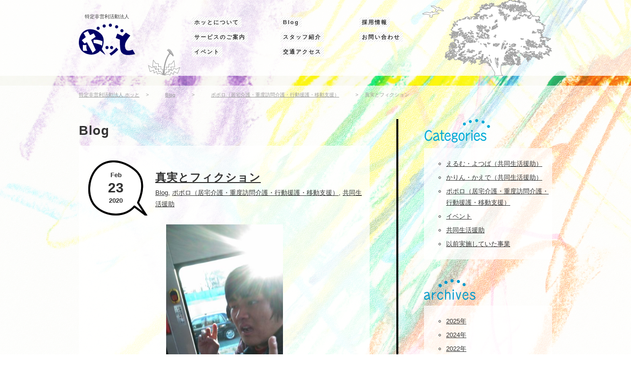

--- FILE ---
content_type: text/html; charset=UTF-8
request_url: https://hot-shien.com/blog/40750/
body_size: 43474
content:
<!DOCTYPE html>
<!--[if IE 6]>
<html id="ie6" dir="ltr" lang="ja">
<![endif]-->
<!--[if IE 7]>
<html id="ie7" dir="ltr" lang="ja">
<![endif]-->
<!--[if IE 8]>
<html id="ie8" dir="ltr" lang="ja">
<![endif]-->
<!--[if !(IE 6) | !(IE 7) | !(IE 8)  ]><!-->
<html dir="ltr" lang="ja">
<!--<![endif]-->
<head>
<meta charset="UTF-8" />
<title>特定非営利活動法人 ホッと 真実とフィクション | 特定非営利活動法人 ホッと</title>
<link rel="stylesheet" type="text/css" media="all" href="https://hot-shien.com/wp/wp-content/themes/hot/style.css" />
<!--[if lt IE 9]>
<script src="https://hot-shien.com/wp/wp-content/themes/hot/js/html5.js" type="text/javascript"></script>
<![endif]-->

		<!-- All in One SEO 4.9.3 - aioseo.com -->
	<meta name="robots" content="max-image-preview:large" />
	<meta name="author" content="writer"/>
	<link rel="canonical" href="https://hot-shien.com/blog/40750/" />
	<meta name="generator" content="All in One SEO (AIOSEO) 4.9.3" />
		<script type="application/ld+json" class="aioseo-schema">
			{"@context":"https:\/\/schema.org","@graph":[{"@type":"Article","@id":"https:\/\/hot-shien.com\/blog\/40750\/#article","name":"\u771f\u5b9f\u3068\u30d5\u30a3\u30af\u30b7\u30e7\u30f3 | \u7279\u5b9a\u975e\u55b6\u5229\u6d3b\u52d5\u6cd5\u4eba \u30db\u30c3\u3068","headline":"\u771f\u5b9f\u3068\u30d5\u30a3\u30af\u30b7\u30e7\u30f3","author":{"@id":"https:\/\/hot-shien.com\/author\/writer\/#author"},"publisher":{"@id":"https:\/\/hot-shien.com\/#organization"},"image":{"@type":"ImageObject","url":"https:\/\/hot-shien.com\/wp\/wp-content\/uploads\/2020\/02\/1582259929456.jpg","width":960,"height":1706},"datePublished":"2020-02-23T10:51:35+09:00","dateModified":"2020-02-23T10:51:35+09:00","inLanguage":"ja","mainEntityOfPage":{"@id":"https:\/\/hot-shien.com\/blog\/40750\/#webpage"},"isPartOf":{"@id":"https:\/\/hot-shien.com\/blog\/40750\/#webpage"},"articleSection":"Blog, \u30dd\u30dd\u30ed\uff08\u5c45\u5b85\u4ecb\u8b77\u30fb\u91cd\u5ea6\u8a2a\u554f\u4ecb\u8b77\u30fb\u884c\u52d5\u63f4\u8b77\u30fb\u79fb\u52d5\u652f\u63f4\uff09, \u5171\u540c\u751f\u6d3b\u63f4\u52a9"},{"@type":"BreadcrumbList","@id":"https:\/\/hot-shien.com\/blog\/40750\/#breadcrumblist","itemListElement":[{"@type":"ListItem","@id":"https:\/\/hot-shien.com#listItem","position":1,"name":"\u30db\u30fc\u30e0","item":"https:\/\/hot-shien.com","nextItem":{"@type":"ListItem","@id":"https:\/\/hot-shien.com\/blog\/#listItem","name":"Blog"}},{"@type":"ListItem","@id":"https:\/\/hot-shien.com\/blog\/#listItem","position":2,"name":"Blog","item":"https:\/\/hot-shien.com\/blog\/","nextItem":{"@type":"ListItem","@id":"https:\/\/hot-shien.com\/blog\/poporo\/#listItem","name":"\u30dd\u30dd\u30ed\uff08\u5c45\u5b85\u4ecb\u8b77\u30fb\u91cd\u5ea6\u8a2a\u554f\u4ecb\u8b77\u30fb\u884c\u52d5\u63f4\u8b77\u30fb\u79fb\u52d5\u652f\u63f4\uff09"},"previousItem":{"@type":"ListItem","@id":"https:\/\/hot-shien.com#listItem","name":"\u30db\u30fc\u30e0"}},{"@type":"ListItem","@id":"https:\/\/hot-shien.com\/blog\/poporo\/#listItem","position":3,"name":"\u30dd\u30dd\u30ed\uff08\u5c45\u5b85\u4ecb\u8b77\u30fb\u91cd\u5ea6\u8a2a\u554f\u4ecb\u8b77\u30fb\u884c\u52d5\u63f4\u8b77\u30fb\u79fb\u52d5\u652f\u63f4\uff09","item":"https:\/\/hot-shien.com\/blog\/poporo\/","nextItem":{"@type":"ListItem","@id":"https:\/\/hot-shien.com\/blog\/40750\/#listItem","name":"\u771f\u5b9f\u3068\u30d5\u30a3\u30af\u30b7\u30e7\u30f3"},"previousItem":{"@type":"ListItem","@id":"https:\/\/hot-shien.com\/blog\/#listItem","name":"Blog"}},{"@type":"ListItem","@id":"https:\/\/hot-shien.com\/blog\/40750\/#listItem","position":4,"name":"\u771f\u5b9f\u3068\u30d5\u30a3\u30af\u30b7\u30e7\u30f3","previousItem":{"@type":"ListItem","@id":"https:\/\/hot-shien.com\/blog\/poporo\/#listItem","name":"\u30dd\u30dd\u30ed\uff08\u5c45\u5b85\u4ecb\u8b77\u30fb\u91cd\u5ea6\u8a2a\u554f\u4ecb\u8b77\u30fb\u884c\u52d5\u63f4\u8b77\u30fb\u79fb\u52d5\u652f\u63f4\uff09"}}]},{"@type":"Organization","@id":"https:\/\/hot-shien.com\/#organization","name":"\u7279\u5b9a\u975e\u55b6\u5229\u6d3b\u52d5\u6cd5\u4eba \u30db\u30c3\u3068","description":"\u79c1\u305f\u3061\u306f\u969c\u5bb3\u306e\u3042\u308b\u65b9\u3005\u306e\u304f\u3089\u3057\u3092\u652f\u63f4\u3057\u3066\u3044\u308b\u6cd5\u4eba\u3067\u3059\u3002","url":"https:\/\/hot-shien.com\/","telephone":"+81663393350"},{"@type":"Person","@id":"https:\/\/hot-shien.com\/author\/writer\/#author","url":"https:\/\/hot-shien.com\/author\/writer\/","name":"writer","image":{"@type":"ImageObject","@id":"https:\/\/hot-shien.com\/blog\/40750\/#authorImage","url":"https:\/\/secure.gravatar.com\/avatar\/f6312d064db6760ef77cc9c34ad18971a54ea7d0843f913c047e186adf8b9e4b?s=96&d=mm&r=g","width":96,"height":96,"caption":"writer"}},{"@type":"WebPage","@id":"https:\/\/hot-shien.com\/blog\/40750\/#webpage","url":"https:\/\/hot-shien.com\/blog\/40750\/","name":"\u771f\u5b9f\u3068\u30d5\u30a3\u30af\u30b7\u30e7\u30f3 | \u7279\u5b9a\u975e\u55b6\u5229\u6d3b\u52d5\u6cd5\u4eba \u30db\u30c3\u3068","inLanguage":"ja","isPartOf":{"@id":"https:\/\/hot-shien.com\/#website"},"breadcrumb":{"@id":"https:\/\/hot-shien.com\/blog\/40750\/#breadcrumblist"},"author":{"@id":"https:\/\/hot-shien.com\/author\/writer\/#author"},"creator":{"@id":"https:\/\/hot-shien.com\/author\/writer\/#author"},"image":{"@type":"ImageObject","url":"https:\/\/hot-shien.com\/wp\/wp-content\/uploads\/2020\/02\/1582259929456.jpg","@id":"https:\/\/hot-shien.com\/blog\/40750\/#mainImage","width":960,"height":1706},"primaryImageOfPage":{"@id":"https:\/\/hot-shien.com\/blog\/40750\/#mainImage"},"datePublished":"2020-02-23T10:51:35+09:00","dateModified":"2020-02-23T10:51:35+09:00"},{"@type":"WebSite","@id":"https:\/\/hot-shien.com\/#website","url":"https:\/\/hot-shien.com\/","name":"\u7279\u5b9a\u975e\u55b6\u5229\u6d3b\u52d5\u6cd5\u4eba \u30db\u30c3\u3068","description":"\u79c1\u305f\u3061\u306f\u969c\u5bb3\u306e\u3042\u308b\u65b9\u3005\u306e\u304f\u3089\u3057\u3092\u652f\u63f4\u3057\u3066\u3044\u308b\u6cd5\u4eba\u3067\u3059\u3002","inLanguage":"ja","publisher":{"@id":"https:\/\/hot-shien.com\/#organization"}}]}
		</script>
		<!-- All in One SEO -->

<link rel="alternate" type="application/rss+xml" title="特定非営利活動法人 ホッと &raquo; フィード" href="https://hot-shien.com/feed/" />
<link rel="alternate" type="application/rss+xml" title="特定非営利活動法人 ホッと &raquo; コメントフィード" href="https://hot-shien.com/comments/feed/" />
<link rel="alternate" type="application/rss+xml" title="特定非営利活動法人 ホッと &raquo; 真実とフィクション のコメントのフィード" href="https://hot-shien.com/blog/40750/feed/" />
<link rel="alternate" title="oEmbed (JSON)" type="application/json+oembed" href="https://hot-shien.com/wp-json/oembed/1.0/embed?url=https%3A%2F%2Fhot-shien.com%2Fblog%2F40750%2F" />
<link rel="alternate" title="oEmbed (XML)" type="text/xml+oembed" href="https://hot-shien.com/wp-json/oembed/1.0/embed?url=https%3A%2F%2Fhot-shien.com%2Fblog%2F40750%2F&#038;format=xml" />
<style id='wp-img-auto-sizes-contain-inline-css' type='text/css'>
img:is([sizes=auto i],[sizes^="auto," i]){contain-intrinsic-size:3000px 1500px}
/*# sourceURL=wp-img-auto-sizes-contain-inline-css */
</style>
<style id='wp-emoji-styles-inline-css' type='text/css'>

	img.wp-smiley, img.emoji {
		display: inline !important;
		border: none !important;
		box-shadow: none !important;
		height: 1em !important;
		width: 1em !important;
		margin: 0 0.07em !important;
		vertical-align: -0.1em !important;
		background: none !important;
		padding: 0 !important;
	}
/*# sourceURL=wp-emoji-styles-inline-css */
</style>
<style id='wp-block-library-inline-css' type='text/css'>
:root{--wp-block-synced-color:#7a00df;--wp-block-synced-color--rgb:122,0,223;--wp-bound-block-color:var(--wp-block-synced-color);--wp-editor-canvas-background:#ddd;--wp-admin-theme-color:#007cba;--wp-admin-theme-color--rgb:0,124,186;--wp-admin-theme-color-darker-10:#006ba1;--wp-admin-theme-color-darker-10--rgb:0,107,160.5;--wp-admin-theme-color-darker-20:#005a87;--wp-admin-theme-color-darker-20--rgb:0,90,135;--wp-admin-border-width-focus:2px}@media (min-resolution:192dpi){:root{--wp-admin-border-width-focus:1.5px}}.wp-element-button{cursor:pointer}:root .has-very-light-gray-background-color{background-color:#eee}:root .has-very-dark-gray-background-color{background-color:#313131}:root .has-very-light-gray-color{color:#eee}:root .has-very-dark-gray-color{color:#313131}:root .has-vivid-green-cyan-to-vivid-cyan-blue-gradient-background{background:linear-gradient(135deg,#00d084,#0693e3)}:root .has-purple-crush-gradient-background{background:linear-gradient(135deg,#34e2e4,#4721fb 50%,#ab1dfe)}:root .has-hazy-dawn-gradient-background{background:linear-gradient(135deg,#faaca8,#dad0ec)}:root .has-subdued-olive-gradient-background{background:linear-gradient(135deg,#fafae1,#67a671)}:root .has-atomic-cream-gradient-background{background:linear-gradient(135deg,#fdd79a,#004a59)}:root .has-nightshade-gradient-background{background:linear-gradient(135deg,#330968,#31cdcf)}:root .has-midnight-gradient-background{background:linear-gradient(135deg,#020381,#2874fc)}:root{--wp--preset--font-size--normal:16px;--wp--preset--font-size--huge:42px}.has-regular-font-size{font-size:1em}.has-larger-font-size{font-size:2.625em}.has-normal-font-size{font-size:var(--wp--preset--font-size--normal)}.has-huge-font-size{font-size:var(--wp--preset--font-size--huge)}.has-text-align-center{text-align:center}.has-text-align-left{text-align:left}.has-text-align-right{text-align:right}.has-fit-text{white-space:nowrap!important}#end-resizable-editor-section{display:none}.aligncenter{clear:both}.items-justified-left{justify-content:flex-start}.items-justified-center{justify-content:center}.items-justified-right{justify-content:flex-end}.items-justified-space-between{justify-content:space-between}.screen-reader-text{border:0;clip-path:inset(50%);height:1px;margin:-1px;overflow:hidden;padding:0;position:absolute;width:1px;word-wrap:normal!important}.screen-reader-text:focus{background-color:#ddd;clip-path:none;color:#444;display:block;font-size:1em;height:auto;left:5px;line-height:normal;padding:15px 23px 14px;text-decoration:none;top:5px;width:auto;z-index:100000}html :where(.has-border-color){border-style:solid}html :where([style*=border-top-color]){border-top-style:solid}html :where([style*=border-right-color]){border-right-style:solid}html :where([style*=border-bottom-color]){border-bottom-style:solid}html :where([style*=border-left-color]){border-left-style:solid}html :where([style*=border-width]){border-style:solid}html :where([style*=border-top-width]){border-top-style:solid}html :where([style*=border-right-width]){border-right-style:solid}html :where([style*=border-bottom-width]){border-bottom-style:solid}html :where([style*=border-left-width]){border-left-style:solid}html :where(img[class*=wp-image-]){height:auto;max-width:100%}:where(figure){margin:0 0 1em}html :where(.is-position-sticky){--wp-admin--admin-bar--position-offset:var(--wp-admin--admin-bar--height,0px)}@media screen and (max-width:600px){html :where(.is-position-sticky){--wp-admin--admin-bar--position-offset:0px}}

/*# sourceURL=wp-block-library-inline-css */
</style><style id='global-styles-inline-css' type='text/css'>
:root{--wp--preset--aspect-ratio--square: 1;--wp--preset--aspect-ratio--4-3: 4/3;--wp--preset--aspect-ratio--3-4: 3/4;--wp--preset--aspect-ratio--3-2: 3/2;--wp--preset--aspect-ratio--2-3: 2/3;--wp--preset--aspect-ratio--16-9: 16/9;--wp--preset--aspect-ratio--9-16: 9/16;--wp--preset--color--black: #000000;--wp--preset--color--cyan-bluish-gray: #abb8c3;--wp--preset--color--white: #ffffff;--wp--preset--color--pale-pink: #f78da7;--wp--preset--color--vivid-red: #cf2e2e;--wp--preset--color--luminous-vivid-orange: #ff6900;--wp--preset--color--luminous-vivid-amber: #fcb900;--wp--preset--color--light-green-cyan: #7bdcb5;--wp--preset--color--vivid-green-cyan: #00d084;--wp--preset--color--pale-cyan-blue: #8ed1fc;--wp--preset--color--vivid-cyan-blue: #0693e3;--wp--preset--color--vivid-purple: #9b51e0;--wp--preset--gradient--vivid-cyan-blue-to-vivid-purple: linear-gradient(135deg,rgb(6,147,227) 0%,rgb(155,81,224) 100%);--wp--preset--gradient--light-green-cyan-to-vivid-green-cyan: linear-gradient(135deg,rgb(122,220,180) 0%,rgb(0,208,130) 100%);--wp--preset--gradient--luminous-vivid-amber-to-luminous-vivid-orange: linear-gradient(135deg,rgb(252,185,0) 0%,rgb(255,105,0) 100%);--wp--preset--gradient--luminous-vivid-orange-to-vivid-red: linear-gradient(135deg,rgb(255,105,0) 0%,rgb(207,46,46) 100%);--wp--preset--gradient--very-light-gray-to-cyan-bluish-gray: linear-gradient(135deg,rgb(238,238,238) 0%,rgb(169,184,195) 100%);--wp--preset--gradient--cool-to-warm-spectrum: linear-gradient(135deg,rgb(74,234,220) 0%,rgb(151,120,209) 20%,rgb(207,42,186) 40%,rgb(238,44,130) 60%,rgb(251,105,98) 80%,rgb(254,248,76) 100%);--wp--preset--gradient--blush-light-purple: linear-gradient(135deg,rgb(255,206,236) 0%,rgb(152,150,240) 100%);--wp--preset--gradient--blush-bordeaux: linear-gradient(135deg,rgb(254,205,165) 0%,rgb(254,45,45) 50%,rgb(107,0,62) 100%);--wp--preset--gradient--luminous-dusk: linear-gradient(135deg,rgb(255,203,112) 0%,rgb(199,81,192) 50%,rgb(65,88,208) 100%);--wp--preset--gradient--pale-ocean: linear-gradient(135deg,rgb(255,245,203) 0%,rgb(182,227,212) 50%,rgb(51,167,181) 100%);--wp--preset--gradient--electric-grass: linear-gradient(135deg,rgb(202,248,128) 0%,rgb(113,206,126) 100%);--wp--preset--gradient--midnight: linear-gradient(135deg,rgb(2,3,129) 0%,rgb(40,116,252) 100%);--wp--preset--font-size--small: 13px;--wp--preset--font-size--medium: 20px;--wp--preset--font-size--large: 36px;--wp--preset--font-size--x-large: 42px;--wp--preset--spacing--20: 0.44rem;--wp--preset--spacing--30: 0.67rem;--wp--preset--spacing--40: 1rem;--wp--preset--spacing--50: 1.5rem;--wp--preset--spacing--60: 2.25rem;--wp--preset--spacing--70: 3.38rem;--wp--preset--spacing--80: 5.06rem;--wp--preset--shadow--natural: 6px 6px 9px rgba(0, 0, 0, 0.2);--wp--preset--shadow--deep: 12px 12px 50px rgba(0, 0, 0, 0.4);--wp--preset--shadow--sharp: 6px 6px 0px rgba(0, 0, 0, 0.2);--wp--preset--shadow--outlined: 6px 6px 0px -3px rgb(255, 255, 255), 6px 6px rgb(0, 0, 0);--wp--preset--shadow--crisp: 6px 6px 0px rgb(0, 0, 0);}:where(.is-layout-flex){gap: 0.5em;}:where(.is-layout-grid){gap: 0.5em;}body .is-layout-flex{display: flex;}.is-layout-flex{flex-wrap: wrap;align-items: center;}.is-layout-flex > :is(*, div){margin: 0;}body .is-layout-grid{display: grid;}.is-layout-grid > :is(*, div){margin: 0;}:where(.wp-block-columns.is-layout-flex){gap: 2em;}:where(.wp-block-columns.is-layout-grid){gap: 2em;}:where(.wp-block-post-template.is-layout-flex){gap: 1.25em;}:where(.wp-block-post-template.is-layout-grid){gap: 1.25em;}.has-black-color{color: var(--wp--preset--color--black) !important;}.has-cyan-bluish-gray-color{color: var(--wp--preset--color--cyan-bluish-gray) !important;}.has-white-color{color: var(--wp--preset--color--white) !important;}.has-pale-pink-color{color: var(--wp--preset--color--pale-pink) !important;}.has-vivid-red-color{color: var(--wp--preset--color--vivid-red) !important;}.has-luminous-vivid-orange-color{color: var(--wp--preset--color--luminous-vivid-orange) !important;}.has-luminous-vivid-amber-color{color: var(--wp--preset--color--luminous-vivid-amber) !important;}.has-light-green-cyan-color{color: var(--wp--preset--color--light-green-cyan) !important;}.has-vivid-green-cyan-color{color: var(--wp--preset--color--vivid-green-cyan) !important;}.has-pale-cyan-blue-color{color: var(--wp--preset--color--pale-cyan-blue) !important;}.has-vivid-cyan-blue-color{color: var(--wp--preset--color--vivid-cyan-blue) !important;}.has-vivid-purple-color{color: var(--wp--preset--color--vivid-purple) !important;}.has-black-background-color{background-color: var(--wp--preset--color--black) !important;}.has-cyan-bluish-gray-background-color{background-color: var(--wp--preset--color--cyan-bluish-gray) !important;}.has-white-background-color{background-color: var(--wp--preset--color--white) !important;}.has-pale-pink-background-color{background-color: var(--wp--preset--color--pale-pink) !important;}.has-vivid-red-background-color{background-color: var(--wp--preset--color--vivid-red) !important;}.has-luminous-vivid-orange-background-color{background-color: var(--wp--preset--color--luminous-vivid-orange) !important;}.has-luminous-vivid-amber-background-color{background-color: var(--wp--preset--color--luminous-vivid-amber) !important;}.has-light-green-cyan-background-color{background-color: var(--wp--preset--color--light-green-cyan) !important;}.has-vivid-green-cyan-background-color{background-color: var(--wp--preset--color--vivid-green-cyan) !important;}.has-pale-cyan-blue-background-color{background-color: var(--wp--preset--color--pale-cyan-blue) !important;}.has-vivid-cyan-blue-background-color{background-color: var(--wp--preset--color--vivid-cyan-blue) !important;}.has-vivid-purple-background-color{background-color: var(--wp--preset--color--vivid-purple) !important;}.has-black-border-color{border-color: var(--wp--preset--color--black) !important;}.has-cyan-bluish-gray-border-color{border-color: var(--wp--preset--color--cyan-bluish-gray) !important;}.has-white-border-color{border-color: var(--wp--preset--color--white) !important;}.has-pale-pink-border-color{border-color: var(--wp--preset--color--pale-pink) !important;}.has-vivid-red-border-color{border-color: var(--wp--preset--color--vivid-red) !important;}.has-luminous-vivid-orange-border-color{border-color: var(--wp--preset--color--luminous-vivid-orange) !important;}.has-luminous-vivid-amber-border-color{border-color: var(--wp--preset--color--luminous-vivid-amber) !important;}.has-light-green-cyan-border-color{border-color: var(--wp--preset--color--light-green-cyan) !important;}.has-vivid-green-cyan-border-color{border-color: var(--wp--preset--color--vivid-green-cyan) !important;}.has-pale-cyan-blue-border-color{border-color: var(--wp--preset--color--pale-cyan-blue) !important;}.has-vivid-cyan-blue-border-color{border-color: var(--wp--preset--color--vivid-cyan-blue) !important;}.has-vivid-purple-border-color{border-color: var(--wp--preset--color--vivid-purple) !important;}.has-vivid-cyan-blue-to-vivid-purple-gradient-background{background: var(--wp--preset--gradient--vivid-cyan-blue-to-vivid-purple) !important;}.has-light-green-cyan-to-vivid-green-cyan-gradient-background{background: var(--wp--preset--gradient--light-green-cyan-to-vivid-green-cyan) !important;}.has-luminous-vivid-amber-to-luminous-vivid-orange-gradient-background{background: var(--wp--preset--gradient--luminous-vivid-amber-to-luminous-vivid-orange) !important;}.has-luminous-vivid-orange-to-vivid-red-gradient-background{background: var(--wp--preset--gradient--luminous-vivid-orange-to-vivid-red) !important;}.has-very-light-gray-to-cyan-bluish-gray-gradient-background{background: var(--wp--preset--gradient--very-light-gray-to-cyan-bluish-gray) !important;}.has-cool-to-warm-spectrum-gradient-background{background: var(--wp--preset--gradient--cool-to-warm-spectrum) !important;}.has-blush-light-purple-gradient-background{background: var(--wp--preset--gradient--blush-light-purple) !important;}.has-blush-bordeaux-gradient-background{background: var(--wp--preset--gradient--blush-bordeaux) !important;}.has-luminous-dusk-gradient-background{background: var(--wp--preset--gradient--luminous-dusk) !important;}.has-pale-ocean-gradient-background{background: var(--wp--preset--gradient--pale-ocean) !important;}.has-electric-grass-gradient-background{background: var(--wp--preset--gradient--electric-grass) !important;}.has-midnight-gradient-background{background: var(--wp--preset--gradient--midnight) !important;}.has-small-font-size{font-size: var(--wp--preset--font-size--small) !important;}.has-medium-font-size{font-size: var(--wp--preset--font-size--medium) !important;}.has-large-font-size{font-size: var(--wp--preset--font-size--large) !important;}.has-x-large-font-size{font-size: var(--wp--preset--font-size--x-large) !important;}
/*# sourceURL=global-styles-inline-css */
</style>

<style id='classic-theme-styles-inline-css' type='text/css'>
/*! This file is auto-generated */
.wp-block-button__link{color:#fff;background-color:#32373c;border-radius:9999px;box-shadow:none;text-decoration:none;padding:calc(.667em + 2px) calc(1.333em + 2px);font-size:1.125em}.wp-block-file__button{background:#32373c;color:#fff;text-decoration:none}
/*# sourceURL=/wp-includes/css/classic-themes.min.css */
</style>
<link rel='stylesheet' id='contact-form-7-css' href='https://hot-shien.com/wp/wp-content/plugins/contact-form-7/includes/css/styles.css?ver=6.1.4' type='text/css' media='all' />
<link rel="https://api.w.org/" href="https://hot-shien.com/wp-json/" /><link rel="alternate" title="JSON" type="application/json" href="https://hot-shien.com/wp-json/wp/v2/posts/40750" /><link rel="EditURI" type="application/rsd+xml" title="RSD" href="https://hot-shien.com/wp/xmlrpc.php?rsd" />
<meta name="generator" content="WordPress 6.9" />
<link rel='shortlink' href='https://hot-shien.com/?p=40750' />
<link rel="icon" href="https://hot-shien.com/wp/wp-content/uploads/2021/02/cropped-favicon-32x32.jpg" sizes="32x32" />
<link rel="icon" href="https://hot-shien.com/wp/wp-content/uploads/2021/02/cropped-favicon-192x192.jpg" sizes="192x192" />
<link rel="apple-touch-icon" href="https://hot-shien.com/wp/wp-content/uploads/2021/02/cropped-favicon-180x180.jpg" />
<meta name="msapplication-TileImage" content="https://hot-shien.com/wp/wp-content/uploads/2021/02/cropped-favicon-270x270.jpg" />
<script type="text/javascript" src="https://ajax.googleapis.com/ajax/libs/jquery/1.12.4/jquery.min.js"></script>
<script type="text/javascript" src="https://hot-shien.com/wp/wp-content/themes/hot/js/scrolltopcontrol.js"></script>
<script src="https://unpkg.com/imagesloaded@4/imagesloaded.pkgd.min.js"></script>
<script src="https://unpkg.com/isotope-layout@3/dist/isotope.pkgd.min.js"></script>
<script type="text/javascript" src="https://hot-shien.com/wp/wp-content/themes/hot/fancybox/jquery.fancybox.min.js"></script>
<script type="text/javascript" src="https://hot-shien.com/wp/wp-content/themes/hot/js/extra.js"></script>



<script type="text/javascript" src="https://hot-shien.com/wp/wp-content/themes/hot/js/ga.js"></script>
</head>

<body class="wp-singular post-template-default single single-post postid-40750 single-format-standard wp-theme-hot">
	
	
<div id="page" class="hfeed">
	<header id="header" class="clearfix">
		<div id="header-inner">
		<hgroup>
			<h1 id="site-title"><span>特定非営利活動法人</span><a href="https://hot-shien.com/" title="特定非営利活動法人 ホッと" rel="home"><img src="https://hot-shien.com/wp/wp-content/themes/hot/images/logo/logo.png" width="114" height="65" alt="特定非営利活動法人 ホッと" id="logo" /></a></h1>
		</hgroup>

		<nav id="gnavi" role="navigation" class="clearfix">
			<div class="menu-gnavi-1-container"><ul id="menu-gnavi-1" class="menu"><li id="menu-item-23" class="menu-item menu-item-type-post_type menu-item-object-page menu-item-23"><a href="https://hot-shien.com/about/" title="navi_01">ホッとについて</a></li>
<li id="menu-item-22" class="menu-item menu-item-type-post_type menu-item-object-page menu-item-22"><a href="https://hot-shien.com/service1/" title="navi_02">サービスのご案内</a></li>
<li id="menu-item-88" class="menu-item menu-item-type-taxonomy menu-item-object-category menu-item-88"><a href="https://hot-shien.com/blog/event/">イベント</a></li>
</ul></div>			<div class="menu-gnavi-2-container"><ul id="menu-gnavi-2" class="menu"><li id="menu-item-251" class="menu-item menu-item-type-taxonomy menu-item-object-category current-post-ancestor current-menu-parent current-post-parent menu-item-251"><a href="https://hot-shien.com/blog/" title="navi_04">Blog</a></li>
<li id="menu-item-25" class="menu-item menu-item-type-custom menu-item-object-custom menu-item-25"><a href="https://hot-shien.com/?post_type=staff" title="navi_05">スタッフ紹介</a></li>
<li id="menu-item-33" class="menu-item menu-item-type-post_type menu-item-object-page menu-item-33"><a href="https://hot-shien.com/access/" title="navi_06">交通アクセス</a></li>
</ul></div>			<div class="menu-gnavi-3-container"><ul id="menu-gnavi-3" class="menu"><li id="menu-item-36" class="menu-item menu-item-type-post_type menu-item-object-page menu-item-36"><a href="https://hot-shien.com/recruit/" title="navi_07">採用情報</a></li>
<li id="menu-item-35" class="menu-item menu-item-type-post_type menu-item-object-page menu-item-35"><a href="https://hot-shien.com/contact/" title="navi_08">お問い合わせ</a></li>
</ul></div>		</nav><!-- #gnavi -->
		</div><!-- #header-inner -->
	</header><!-- #header -->

	<div id="content" class="clearfix clearboth">	<!--breadcrumb-->
	<div class="breadcrumb">
	<a title="Go to 特定非営利活動法人 ホッと." href="https://hot-shien.com">特定非営利活動法人 ホッと</a> <span>&gt;</span> <span property="itemListElement" typeof="ListItem"><a property="item" typeof="WebPage" title="Go to the Blog カテゴリー archives." href="https://hot-shien.com/blog/" class="taxonomy category" ><span property="name">Blog</span></a><meta property="position" content="2"></span> <span>&gt;</span> <span property="itemListElement" typeof="ListItem"><a property="item" typeof="WebPage" title="Go to the ポポロ（居宅介護・重度訪問介護・行動援護・移動支援） カテゴリー archives." href="https://hot-shien.com/blog/poporo/" class="taxonomy category" ><span property="name">ポポロ（居宅介護・重度訪問介護・行動援護・移動支援）</span></a><meta property="position" content="3"></span> <span>&gt;</span> 真実とフィクション	</div>
	<!--/breadcrumb-->

	<div id="container" class="clearfix">
		<div id="main">
		<h2 class="entry-title">Blog</h2>

			<div id="main-inner">
			
			<article id="post-40750" class="post-40750 post type-post status-publish format-standard has-post-thumbnail hentry category-blog category-poporo category-cat-03">

				<div class="clearfix" id="entry-info">
				<div class="entry-meta">
				<span class="entry-month">Feb</span>
				<span class="entry-date">23</span>
				<span class="entry-year">2020</span>
				</div>
				<div id="entry-info-right">
				<h3 class="entry-title"><a href="https://hot-shien.com/blog/40750/" title="真実とフィクション">真実とフィクション</a></h3>
				<div class="entry-category"><a href="https://hot-shien.com/blog/" rel="category tag">Blog</a>, <a href="https://hot-shien.com/blog/poporo/" rel="category tag">ポポロ（居宅介護・重度訪問介護・行動援護・移動支援）</a>, <a href="https://hot-shien.com/blog/cat-03/" rel="category tag">共同生活援助</a></div>
				</div><!--/ #entry-info-right-->
				</div><!--/ #entry-info-->


				<div class="entry-content">
				<p><img fetchpriority="high" decoding="async" class="aligncenter wp-image-40751" src="https://hot-shien.com/wp/wp-content/uploads/2020/02/1582259929456-315x560.jpg" alt="" width="237" height="421" srcset="https://hot-shien.com/wp/wp-content/uploads/2020/02/1582259929456-315x560.jpg 315w, https://hot-shien.com/wp/wp-content/uploads/2020/02/1582259929456-768x1365.jpg 768w, https://hot-shien.com/wp/wp-content/uploads/2020/02/1582259929456-576x1024.jpg 576w, https://hot-shien.com/wp/wp-content/uploads/2020/02/1582259929456.jpg 960w" sizes="(max-width: 237px) 100vw, 237px" />Sくんの夕方の活動です。本日は寿司を食べにバスに揺られてます。その後は温泉という内容。Sくん出発前から「お寿司、お風呂」を連呼している。月に一度の夕方外出を楽しみにしているようです。これはまぎれもなく真実なのです<span id="more-40750"></span></p>
<p><img decoding="async" class="aligncenter wp-image-40753" src="https://hot-shien.com/wp/wp-content/uploads/2020/02/1582259960043-315x560.jpg" alt="" width="264" height="469" srcset="https://hot-shien.com/wp/wp-content/uploads/2020/02/1582259960043-315x560.jpg 315w, https://hot-shien.com/wp/wp-content/uploads/2020/02/1582259960043-768x1365.jpg 768w, https://hot-shien.com/wp/wp-content/uploads/2020/02/1582259960043-576x1024.jpg 576w, https://hot-shien.com/wp/wp-content/uploads/2020/02/1582259960043.jpg 960w" sizes="(max-width: 264px) 100vw, 264px" />あっという間に食べた皿が積み上げられていく。最後は締めのスウィーツ。甘いものは別腹ですね。これもまぎれもない真実</p>
<p>そして翌々日の夜。。。</p>
<p><img decoding="async" class="aligncenter size-medium wp-image-40756" src="https://hot-shien.com/wp/wp-content/uploads/2020/02/KIMG0416-560x315.jpg" alt="" width="560" height="315" srcset="https://hot-shien.com/wp/wp-content/uploads/2020/02/KIMG0416-560x315.jpg 560w, https://hot-shien.com/wp/wp-content/uploads/2020/02/KIMG0416-768x432.jpg 768w, https://hot-shien.com/wp/wp-content/uploads/2020/02/KIMG0416-1024x576.jpg 1024w" sizes="(max-width: 560px) 100vw, 560px" /></p>
<p>誕生日を迎えた。令和２．２．２２と「２」が続く縁起のいい日でもある。</p>
<p>そして見上げる時計は２時２２分を指す(これはフィクション）。今だ！</p>
<p><img loading="lazy" decoding="async" class="aligncenter size-medium wp-image-40757" src="https://hot-shien.com/wp/wp-content/uploads/2020/02/KIMG0417-560x315.jpg" alt="" width="560" height="315" srcset="https://hot-shien.com/wp/wp-content/uploads/2020/02/KIMG0417-560x315.jpg 560w, https://hot-shien.com/wp/wp-content/uploads/2020/02/KIMG0417-768x432.jpg 768w, https://hot-shien.com/wp/wp-content/uploads/2020/02/KIMG0417-1024x576.jpg 1024w" sizes="auto, (max-width: 560px) 100vw, 560px" />ミルキー新担当の杉原氏と誕生日を祝う。杉原氏は自分で最近の仕事ぶりは２割２分２厘ぐらいだと謙虚に評するが、そんなことはない私としては8割8分8厘をあげたい。まさに真実。</p>
<p><img loading="lazy" decoding="async" class="aligncenter size-thumbnail wp-image-40761" src="https://hot-shien.com/wp/wp-content/uploads/2020/02/KIMG0422-210x210.jpg" alt="" width="210" height="210" /> <img loading="lazy" decoding="async" class="aligncenter size-thumbnail wp-image-40760" src="https://hot-shien.com/wp/wp-content/uploads/2020/02/KIMG0421-210x210.jpg" alt="" width="210" height="210" />自分の誕生日だと勘違いしているかような食べっぷりの只野氏。Sくんの誕生日ですよ只野氏。真実とフィクションの狭間で揺れるが真の支援者です。</p>
<p>&nbsp;</p>
<p>&nbsp;</p>
<p><img loading="lazy" decoding="async" class="aligncenter size-medium wp-image-40759" src="https://hot-shien.com/wp/wp-content/uploads/2020/02/KIMG0420-560x315.jpg" alt="" width="560" height="315" srcset="https://hot-shien.com/wp/wp-content/uploads/2020/02/KIMG0420-560x315.jpg 560w, https://hot-shien.com/wp/wp-content/uploads/2020/02/KIMG0420-768x432.jpg 768w, https://hot-shien.com/wp/wp-content/uploads/2020/02/KIMG0420-1024x576.jpg 1024w" sizes="auto, (max-width: 560px) 100vw, 560px" />真実ありフィクションありの誕生会でしたが、とにかくSくん誕生日おめでとう。そしてこの一瞬の一瞬こそがノンフィクション。それを積み重ねていく、まるで先ほどの寿司の皿のように。また１年後、日々を積み重ねたノンフィクションの中で祝福できることを祈っています。真実とフィクション　佐藤でした。</p>
								</div><!-- .entry-content -->
				</article><!-- #post-40750 -->
					<nav id="nav-below">
		<h1 class="assistive-text section-heading"></h1>

	
		<div class="nav-previous"><a href="https://hot-shien.com/blog/40737/" rel="prev"><span class="meta-nav">&larr;前の記事：</span> 彩都西公園に行ってきました!!</a></div>		<div class="nav-next"><a href="https://hot-shien.com/blog/40317/" rel="next"><span class="meta-nav">&rarr;次の記事：</span> ひまわりＴさん</a></div>
	
	</nav><!-- #nav-below -->
	

					

<div class="single-item">

	<h2 class="comment-title" id="comments">コメントはまだありません 
					<a href="#respond" title="Leave a comment">&raquo;</a>
			</h2>
	<div class="comment-list">

	
		<p class="comment-meta">
							<!--<a href="https://hot-shien.com/blog/40750/feed/"><abbr title="Really Simple Syndication">RSS</abbr> feed for comments on this post.</a> /-->
										<!--<a href="https://hot-shien.com/blog/40750/trackback/" rel="trackback">TrackBack <abbr title="Uniform Resource Identifier">URI</abbr></a>-->
					</p>
	</div><!-- /comment-list -->

</div><!-- /single-item -->

<div class="single-item" id="respond">


	<h2 class="comment-title">コメントを残す</h2>
	<div id="cancel-comment-reply"> 
		<a rel="nofollow" id="cancel-comment-reply-link" href="/blog/40750/#respond" style="display:none;">返信をキャンセルする。</a>	</div>
	
	<div class="comment-form">

	
		<form action="https://hot-shien.com/wp/wp-comments-post.php" method="post" id="commentform">
		<table class="comment-table">
		
			<tr>
			<th>
			<label for="author">名前 (required)</label>
			</th>
			<td>
			<input type="text" name="author" id="author" value="" size="52" tabindex="1" aria-required='true' />
			</td>
			</tr>
			<tr>
			<th><label for="email">Mail (will not be published)<br />(required)</label></th>
			<td><input type="text" name="email" id="email" value="" size="52" tabindex="2" aria-required='true' /></td>
			</tr>
			


		
			<!--<p><small><strong>XHTML:</strong> You can use these tags: <code>&lt;a href=&quot;&quot; title=&quot;&quot;&gt; &lt;abbr title=&quot;&quot;&gt; &lt;acronym title=&quot;&quot;&gt; &lt;b&gt; &lt;blockquote cite=&quot;&quot;&gt; &lt;cite&gt; &lt;code&gt; &lt;del datetime=&quot;&quot;&gt; &lt;em&gt; &lt;i&gt; &lt;q cite=&quot;&quot;&gt; &lt;s&gt; &lt;strike&gt; &lt;strong&gt; </code></small></p>-->
			<tr>
			<th><label for="comment">コメント</label></th>
			<td><textarea name="comment" id="comment" rows="10" tabindex="4"></textarea></td>
			</tr>
			<tr>
			<th></th>
			<td class="comment-btn"><input name="submit" type="submit" id="submit" tabindex="5" value="Submit Comment" />
			<input type='hidden' name='comment_post_ID' value='40750' id='comment_post_ID' />
<input type='hidden' name='comment_parent' id='comment_parent' value='0' />
			<p><img src="https://hot-shien.com/wp/wp-content/siteguard/1511658161.png" alt="CAPTCHA"></p><p><label for="siteguard_captcha">上に表示された文字を入力してください。</label><br /><input type="text" name="siteguard_captcha" id="siteguard_captcha" class="input" value="" size="10" aria-required="true" /><input type="hidden" name="siteguard_captcha_prefix" id="siteguard_captcha_prefix" value="1511658161" /></p></td>
		</table>
		</form>

		
	</div><!-- /comment-form -->


</div><!-- /single-item -->

					</div>
		<!--/ #main-inner-->
		</div>
		<!--/ #main-->

		
<div id="sub" class="widget-area" role="complementary">
	
<div class="mb40">
<h2 ><img src="https://hot-shien.com/wp/wp-content/themes/hot/images/ttl/ttl_categories.png" width="134" height="48" alt="categories" /></h2>
<div id="category-area">
<ul>
	<li class="cat-item cat-item-18"><a href="https://hot-shien.com/blog/elm/">えるむ・よつば（共同生活援助）</a>
</li>
	<li class="cat-item cat-item-19"><a href="https://hot-shien.com/blog/karin/">かりん・かえで（共同生活援助）</a>
</li>
	<li class="cat-item cat-item-14"><a href="https://hot-shien.com/blog/poporo/">ポポロ（居宅介護・重度訪問介護・行動援護・移動支援）</a>
</li>
	<li class="cat-item cat-item-3"><a href="https://hot-shien.com/blog/event/">イベント</a>
</li>
	<li class="cat-item cat-item-22"><a href="https://hot-shien.com/blog/cat-03/">共同生活援助</a>
</li>
	<li class="cat-item cat-item-17"><a href="https://hot-shien.com/blog/past/">以前実施していた事業</a>
</li>
</ul>
</div>
</div>
	
<div class="mb40">
<h2 ><img src="https://hot-shien.com/wp/wp-content/themes/hot/images/ttl/ttl_archives.png" alt="archives" /></h2>
<div id="archives-area">
<ul>
	<li><a href='https://hot-shien.com/date/2025/'>2025年</a></li>
	<li><a href='https://hot-shien.com/date/2024/'>2024年</a></li>
	<li><a href='https://hot-shien.com/date/2022/'>2022年</a></li>
	<li><a href='https://hot-shien.com/date/2021/'>2021年</a></li>
	<li><a href='https://hot-shien.com/date/2020/'>2020年</a></li>
	<li><a href='https://hot-shien.com/date/2019/'>2019年</a></li>
	<li><a href='https://hot-shien.com/date/2018/'>2018年</a></li>
	<li><a href='https://hot-shien.com/date/2017/'>2017年</a></li>
	<li><a href='https://hot-shien.com/date/2016/'>2016年</a></li>
	<li><a href='https://hot-shien.com/date/2015/'>2015年</a></li>
	<li><a href='https://hot-shien.com/date/2014/'>2014年</a></li>
	<li><a href='https://hot-shien.com/date/2013/'>2013年</a></li>
	<li><a href='https://hot-shien.com/date/2012/'>2012年</a></li>
</ul>
</div>
</div>
	
	
</div><!--/ #sub-->
		
		
	</div>
	<!--/ #container-->
	</div><!-- #content -->
	<footer id="footer" role="contentinfo">
		<div id="site-generator" class="inner">
			&copy; 特定非営利活動法人 ホッと. All Rights Reserved.
		</div>
	</footer><!-- #footer -->


</div><!-- #page -->

<script type="speculationrules">
{"prefetch":[{"source":"document","where":{"and":[{"href_matches":"/*"},{"not":{"href_matches":["/wp/wp-*.php","/wp/wp-admin/*","/wp/wp-content/uploads/*","/wp/wp-content/*","/wp/wp-content/plugins/*","/wp/wp-content/themes/hot/*","/*\\?(.+)"]}},{"not":{"selector_matches":"a[rel~=\"nofollow\"]"}},{"not":{"selector_matches":".no-prefetch, .no-prefetch a"}}]},"eagerness":"conservative"}]}
</script>
<script type="text/javascript" src="https://hot-shien.com/wp/wp-includes/js/comment-reply.min.js?ver=6.9" id="comment-reply-js" async="async" data-wp-strategy="async" fetchpriority="low"></script>
<script type="text/javascript" src="https://hot-shien.com/wp/wp-includes/js/dist/hooks.min.js?ver=dd5603f07f9220ed27f1" id="wp-hooks-js"></script>
<script type="text/javascript" src="https://hot-shien.com/wp/wp-includes/js/dist/i18n.min.js?ver=c26c3dc7bed366793375" id="wp-i18n-js"></script>
<script type="text/javascript" id="wp-i18n-js-after">
/* <![CDATA[ */
wp.i18n.setLocaleData( { 'text direction\u0004ltr': [ 'ltr' ] } );
//# sourceURL=wp-i18n-js-after
/* ]]> */
</script>
<script type="text/javascript" src="https://hot-shien.com/wp/wp-content/plugins/contact-form-7/includes/swv/js/index.js?ver=6.1.4" id="swv-js"></script>
<script type="text/javascript" id="contact-form-7-js-translations">
/* <![CDATA[ */
( function( domain, translations ) {
	var localeData = translations.locale_data[ domain ] || translations.locale_data.messages;
	localeData[""].domain = domain;
	wp.i18n.setLocaleData( localeData, domain );
} )( "contact-form-7", {"translation-revision-date":"2025-11-30 08:12:23+0000","generator":"GlotPress\/4.0.3","domain":"messages","locale_data":{"messages":{"":{"domain":"messages","plural-forms":"nplurals=1; plural=0;","lang":"ja_JP"},"This contact form is placed in the wrong place.":["\u3053\u306e\u30b3\u30f3\u30bf\u30af\u30c8\u30d5\u30a9\u30fc\u30e0\u306f\u9593\u9055\u3063\u305f\u4f4d\u7f6e\u306b\u7f6e\u304b\u308c\u3066\u3044\u307e\u3059\u3002"],"Error:":["\u30a8\u30e9\u30fc:"]}},"comment":{"reference":"includes\/js\/index.js"}} );
//# sourceURL=contact-form-7-js-translations
/* ]]> */
</script>
<script type="text/javascript" id="contact-form-7-js-before">
/* <![CDATA[ */
var wpcf7 = {
    "api": {
        "root": "https:\/\/hot-shien.com\/wp-json\/",
        "namespace": "contact-form-7\/v1"
    }
};
//# sourceURL=contact-form-7-js-before
/* ]]> */
</script>
<script type="text/javascript" src="https://hot-shien.com/wp/wp-content/plugins/contact-form-7/includes/js/index.js?ver=6.1.4" id="contact-form-7-js"></script>
<script id="wp-emoji-settings" type="application/json">
{"baseUrl":"https://s.w.org/images/core/emoji/17.0.2/72x72/","ext":".png","svgUrl":"https://s.w.org/images/core/emoji/17.0.2/svg/","svgExt":".svg","source":{"concatemoji":"https://hot-shien.com/wp/wp-includes/js/wp-emoji-release.min.js?ver=6.9"}}
</script>
<script type="module">
/* <![CDATA[ */
/*! This file is auto-generated */
const a=JSON.parse(document.getElementById("wp-emoji-settings").textContent),o=(window._wpemojiSettings=a,"wpEmojiSettingsSupports"),s=["flag","emoji"];function i(e){try{var t={supportTests:e,timestamp:(new Date).valueOf()};sessionStorage.setItem(o,JSON.stringify(t))}catch(e){}}function c(e,t,n){e.clearRect(0,0,e.canvas.width,e.canvas.height),e.fillText(t,0,0);t=new Uint32Array(e.getImageData(0,0,e.canvas.width,e.canvas.height).data);e.clearRect(0,0,e.canvas.width,e.canvas.height),e.fillText(n,0,0);const a=new Uint32Array(e.getImageData(0,0,e.canvas.width,e.canvas.height).data);return t.every((e,t)=>e===a[t])}function p(e,t){e.clearRect(0,0,e.canvas.width,e.canvas.height),e.fillText(t,0,0);var n=e.getImageData(16,16,1,1);for(let e=0;e<n.data.length;e++)if(0!==n.data[e])return!1;return!0}function u(e,t,n,a){switch(t){case"flag":return n(e,"\ud83c\udff3\ufe0f\u200d\u26a7\ufe0f","\ud83c\udff3\ufe0f\u200b\u26a7\ufe0f")?!1:!n(e,"\ud83c\udde8\ud83c\uddf6","\ud83c\udde8\u200b\ud83c\uddf6")&&!n(e,"\ud83c\udff4\udb40\udc67\udb40\udc62\udb40\udc65\udb40\udc6e\udb40\udc67\udb40\udc7f","\ud83c\udff4\u200b\udb40\udc67\u200b\udb40\udc62\u200b\udb40\udc65\u200b\udb40\udc6e\u200b\udb40\udc67\u200b\udb40\udc7f");case"emoji":return!a(e,"\ud83e\u1fac8")}return!1}function f(e,t,n,a){let r;const o=(r="undefined"!=typeof WorkerGlobalScope&&self instanceof WorkerGlobalScope?new OffscreenCanvas(300,150):document.createElement("canvas")).getContext("2d",{willReadFrequently:!0}),s=(o.textBaseline="top",o.font="600 32px Arial",{});return e.forEach(e=>{s[e]=t(o,e,n,a)}),s}function r(e){var t=document.createElement("script");t.src=e,t.defer=!0,document.head.appendChild(t)}a.supports={everything:!0,everythingExceptFlag:!0},new Promise(t=>{let n=function(){try{var e=JSON.parse(sessionStorage.getItem(o));if("object"==typeof e&&"number"==typeof e.timestamp&&(new Date).valueOf()<e.timestamp+604800&&"object"==typeof e.supportTests)return e.supportTests}catch(e){}return null}();if(!n){if("undefined"!=typeof Worker&&"undefined"!=typeof OffscreenCanvas&&"undefined"!=typeof URL&&URL.createObjectURL&&"undefined"!=typeof Blob)try{var e="postMessage("+f.toString()+"("+[JSON.stringify(s),u.toString(),c.toString(),p.toString()].join(",")+"));",a=new Blob([e],{type:"text/javascript"});const r=new Worker(URL.createObjectURL(a),{name:"wpTestEmojiSupports"});return void(r.onmessage=e=>{i(n=e.data),r.terminate(),t(n)})}catch(e){}i(n=f(s,u,c,p))}t(n)}).then(e=>{for(const n in e)a.supports[n]=e[n],a.supports.everything=a.supports.everything&&a.supports[n],"flag"!==n&&(a.supports.everythingExceptFlag=a.supports.everythingExceptFlag&&a.supports[n]);var t;a.supports.everythingExceptFlag=a.supports.everythingExceptFlag&&!a.supports.flag,a.supports.everything||((t=a.source||{}).concatemoji?r(t.concatemoji):t.wpemoji&&t.twemoji&&(r(t.twemoji),r(t.wpemoji)))});
//# sourceURL=https://hot-shien.com/wp/wp-includes/js/wp-emoji-loader.min.js
/* ]]> */
</script>

</body>
</html>

--- FILE ---
content_type: text/css
request_url: https://hot-shien.com/wp/wp-content/themes/hot/style.css
body_size: 148
content:
/*
Theme Name: hot wordpress theme
Author: Cahier
Version: 1.0
*/

@import "base.css";
@import "common.css";
@import "element.css";
@import "flickity.css";
@import "flickity-fade.css";
@import "fancybox/jquery.fancybox.min.css";

--- FILE ---
content_type: text/css
request_url: https://hot-shien.com/wp/wp-content/themes/hot/common.css
body_size: 5789
content:
/* =header
-------------------------------------------------------------- */

#header {
	height: 154px;
	font-weight:bold;
	background: url(images/bg/bg_header.png) top left repeat;
	display:block;
}

#header h1 {
	display: block;
	width: 114px;
	font-size: .6em;
	text-align:center;
	font-weight: normal;
	float:left;
	padding: 0 115px 0 0;
	background: url(images/bg/bg_tanpopo.png) 140px bottom no-repeat;
	height: 129px;
}

#header-inner {
	width: 960px;
	margin: 0 auto;
	background: url(images/bg/bg_tree.png) right bottom no-repeat;
	padding: 25px 0 0 0;
	height: 129px;
}

#header h1 span {
	display: block;
	margin: 0 0 6px 0;
}

#gnavi {
	float:left;
	width: 730px;
	font-size:.7em;
	letter-spacing: 2px;
}

#gnavi li {
	list-style:none;
	margin: 10px 0 0 0;
}

#gnavi li a {
	background:url(images/bg/bg_navi.gif) repeat top left;
	text-decoration: none;
	padding: 4px 5px;
}
#gnavi li a:hover,
#gnavi li.current-menu-item a,
#gnavi li.current-page-ancestor a {
	color: #0099CC;
}

#menu-gnavi-1 {
	float:left;
	width: 180px;
}

#menu-gnavi-2 {
	float:left;
	width: 160px;
}

#menu-gnavi-3 {
	float:left;
	width: 170px;
}

/* =main-img
-------------------------------------------------------------- */
#main-img {
	height: 450px;
	clear:both;
	width: 100%;
	padding: 15px 0;
}

#slider {
	width: 1000px;
	margin:0 auto;
	height:450px;
}

#slider1 { 
	height: 450px;
	overflow:hidden;
}



/* Easy Slider */

#slider div {
	margin:0;
	padding:0;
	list-style:none;
}

#slider img {
	display:block;
}

#slider1 h1 {
	display:none;
}

#slider1 .widget_sp_image-description {
	display:none;
}


/* // Easy Slider */

/* =content
-------------------------------------------------------------- */

.bg_content {
	background:url(images/bg/bg_content.png) top left repeat;
}

.category #content,
.page #content,
.archive #content,
.single #content {
	background:url(images/bg/bg_content.png) left top repeat;
	margin-top: 20px;
}

/* =breadcrumb
-------------------------------------------------------------- */

.breadcrumb {
	font-size: .65em;
	width:960px;
	color: #999;
	margin: 0px auto 0px auto;
	padding: 10px 0 40px 0;
}

.breadcrumb a {
	color: #999;
}

.breadcrumb span {
	padding:0 10px;
}


/* =container
-------------------------------------------------------------- */
#container {
	width:960px;
	margin: 0 auto;
	font-size:.8em;
	background:url(images/bg/bg_container.gif) top left repeat-y;
}

.post-type-archive-staff #container {
	background: none;
}

#main {
	width:590px;
	float:left;
}

#main-staff {
	width:100%;

}

/* =sub
-------------------------------------------------------------- */

#sub {
	width:260px;
	float:right;
}

#category-list ,
#link-area,
#sub .menu {
	background: url(images/bg/bg_main-inner.png) repeat;
	padding: 15px 0 15px 15px;
}

#category-list li ,
#link-area li {
	margin-left: 10px;
	list-style:circle;
}

#category-list li li {
	list-style:outside;
}

#sub .menu li {
	list-style:none;

}

#sub li {
	margin-top: 5px;
	margin-bottom: 5px;
}

#sub .menu li a {
	display:block;
}

#sub .menu li.current-menu-item a,
#sub .menu li a:hover {
	background:url(images/ico/ico_lnavi.png) left center no-repeat;

}

#sub .menu li a {
	padding: 4px 0 4px 20px;
}

#sub .current-cat a {
	color: #0099CC;
	font-weight:bold;
}

/* =pagination
-------------------------------------------------------------- */
.pagination {
	margin: 50px 0 50px 0;
	font-size: 1em;
}
.pagination .current {
	color: #333333;
	font-weight: bold:
}
.pagination .next, 
.pagination .prev {
}
.pagination a {
	z-index:1;
}

.pagination .page-numbers,
.pagination .current {
	margin: 0 10px 0 0;
	padding: 10px 15px;
	text-decoration: none;
	background-color: rgba(255, 255, 255, 0.5);
	filter: progid:DXImageTransform.Microsoft.gradient(startcolorstr=#EBFFFFFF, endcolorstr=#EBFFFFFF, gradienttype=0);
	-moz-box-shadow: 0 1px 2px #999999;
	-webkit-box-shadow: 0 1px 2px #999999;
	box-shadow: 0 1px 2px #999999;
}
.pagination .current {
	text-decoration: underline;
}
/* page-numbers hover color */
a.page-numbers:hover {
	color: #333333;
	background-color: #eeeeee;
}
#post-pagination {
	margin: 1em 0;
	color: #c4c4c4;
}
#post-pagination .prefix {
	color: #eaeaea;
}

.comment-table {
	width: 100%;
}

.comment-table th {
	width: 120px;
	font-size:.8em;
}

.comment-list ol {
	margin-left: 20px;
}


.comment-table textarea,
.comment-table #author,
.comment-table #email {
	width: 100%;
}


.comment-table td {
	padding :10px;
}

.comment-table th {
	padding :10px 0;
}

.comment-list .navigation {
	margin: 10px 0;
}
.comment-list .navigation a {
	margin-right: 10px;
}

.comment-list ol li {
	margin: 10px 0;
}

.comment-list ol li.trackback {
	padding: 5px;
	border: 1px solid #c4c4c4;
}

.comment-list ul.children {
	list-style: none;
}
.comment-list ul.children li {
	border-left: 5px solid #c4c4c4;
	padding-left: 5px;
}

.comment-list li.bypostauthor {
}
.comment-list li.bypostauthor cite.fn {
	text-decoration: underline;
}

.comment-list li.comment .reply {
	margin: 10px 0 20px;
}

.comment-title {
	font-size: 1em;
	margin-top: 1.5em;
}

#recent-comments-2 {
	background:url(images/bg/bg_main-inner.png) top left repeat;
	padding: 15px 5px 15px 15px;
}

#recent-comments-2 h1 {
	display:none;
}

#recent-comments-2 li {
    list-style: circle;
    margin-left: 10px;
}

#category-area,
#archives-area {
	background:url(images/bg/bg_main-inner.png) top left repeat;
	padding: 15px 5px 15px 15px;
}

#category-area ul,
#archives-area ul {
	margin-left: 20px;
}

#category-area ul li,
#archives-area ul li {
    list-style: circle;
    margin-left: 10px;
}

/* =Footer
-------------------------------------------------------------- */

#footer {
	padding: 2em 0 2em 0;
	clear:both;
	text-align: right;
	font-size: .65em;
	background:url(images/bg/bg_content.png) top left repeat;
	display:block;
}

.inner {
	width: 960px;
	margin: 0 auto;
}

--- FILE ---
content_type: text/css
request_url: https://hot-shien.com/wp/wp-content/themes/hot/element.css
body_size: 8482
content:
/* =top page
-------------------------------------------------------------- */

.error{background:#ff6699;padding: 20px;text-align:center;}

#main-inner,
.main-inner {
	background: url(images/bg/bg_main-inner.png) repeat;
	padding: 15px 15px 25px 15px;
}

/* clearfix */

#main-inner:after {
  content: ".";
  display: block;
  clear: both;
  height: 0;
  visibility: hidden;
}
#main-inner {
  min-height: 1px;
}
* html #main-inner {
  height: 1px;
  /*?*//*/
  height: auto;
  overflow: hidden;
  /**/
}

.main-inner:after {
  content: ".";
  display: block;
  clear: both;
  height: 0;
  visibility: hidden;
}
.main-inner {
  min-height: 1px;
}
* html .main-inner {
  height: 1px;
  /*?*//*/
  height: auto;
  overflow: hidden;
  /**/
}

article.post {
	border-bottom: 2px solid #000; 
	padding: 0px 0 25px 0;
	clear:both;
}

article:after {
  content: ".";
  display: block;
  clear: both;
  height: 0;
  visibility: hidden;
}
article {
  min-height: 1px;
}
* html article {
  height: 1px;
  /*?*//*/
  height: auto;
  overflow: hidden;
  /**/
}

.entry-meta {
	background:url(images/bg/bg_date.png) no-repeat 4px top;
	width: 120px;
	font-weight: bold;
	text-align:center;
	line-height: 1.3;
	padding: 22px  4px 22px 0px;
	float:left;
}

#entry-info-right {
	float:right;
	width: 420px;
	padding: 15px 0 15px 0;

}

#entry-info {
	padding-bottom: 15px;
	margin-top:15px;

}

.entry-content {
	clear:both;
	margin: 0 0 0 0;
}

.entry-month {
	display:block;
}

.entry-date {
	display:block;
	font-size: 2.2em;
}

.entry-year {
	display:block;
}

.entry-title {
	font-size: 1.7em;
	letter-spacing: 1px;
}

.more-link {
	text-align:right;
	background:url(images/bg/bg_more.png) 500px 20px no-repeat;
	padding: 40px 0 0 0;
	display:block;
	clear:both;
}

.access-area {
	margin: 60px 0 0 0;
	background: url("images/bg/bg_main-inner.png") repeat scroll 0 0 transparent;
	padding: 15px;
}

/* =greeting page
-------------------------------------------------------------- */

.page h2.entry-title,
.single h2.entry-title,
h2.page-title {
	font-size:2em;
	letter-spacing: 1px;
	margin-bottom: 8px;
}

h2.related-entry-title {
	font-size:2em;
	letter-spacing: 1px;
	margin:40px 0 8px 0;
}

.page #main-inner {
	padding-top:15px;
}

.entry-content h4 {
	background:url(images/bg/bg_navi.gif) repeat;
	padding: 2px 0 2px 5px;
}

/* =concept page
-------------------------------------------------------------- */
.concept-dl dt span {
	background: #0099CC;
	padding: 2px 5px;
	font-weight:bold;
	color: #fff;
}

.concept-dl dd {
	margin: 0 0 1em 0;
}

.concept-table {
	width: 100%;
}

.concept-table th {
	width: 100px;
	border-bottom: 1px solid #CCCCCC;
	padding: 1em 0 1em 0em;
	vertical-align: top;
}

.concept-table td {
	vertical-align: top;
	border-bottom: 1px solid #CCCCCC;
	padding: 1em 0 1em 2em;
}

/* =category page
-------------------------------------------------------------- */
.category h2.category-title {
	font-size:2em;
	letter-spacing: 1px;
	margin-bottom: 8px;
}

.category h2.category-title span.copy {
	font-size:.6em;
	padding: 0 0 0 5px;
}

div.entry-content p img, div.entry-content p object {
    height: auto;
    max-width: 100%;
    padding: 0;
}

.bg_shimashima {
	padding :10px;
	background:url(images/bg/bg_navi2.gif) repeat top left;
}

/* =single page
-------------------------------------------------------------- */
#nav-below {
	margin: 20px 0;
	padding :15px;
	background:url(images/bg/bg_navi2.gif) repeat top left;
}

/* =staff page
-------------------------------------------------------------- */

.x1 {
	width:22%;
}

.grid-item {
	text-align: center;
	margin-bottom: 3em;
}

.gutter-sizer {
	width:4%;
}

.grid-image img {
	width:100%;
}

.grid-title {
	font-weight: bold;
	font-size:1.0em;
}

.grid-item a  {
	text-decoration: none;
}

.grid-item a:hover  {
	text-decoration: underline;
}

.grid-wrapper {
	padding: 2em 0;
}

.staff-l {
	width: 50%;
	float: left;
}

.staff-l img {
	width:100%;
	height: auto;
}

/*
.staff-dl dt {
	
}

.staff-dl dd {
	
}
*/

.staff-dl dt img {
	max-width:100%;
	height:auto;
}

.staff-r {
	width:45%;
	float: right;
	font-size:.85em;
}


.staff-box-left {
	float:left;
	width: 210px;
}

.staff-box-right {
	float:right;
	width: 325px;
}

.staff-h3 {
	margin-bottom: 2em;
}

.staff-h3 span {
	font-size:.7em;
	padding-left: 2em;
	
}

.staff-table {
	width:100%;
	margin:0 auto;
}


.staff-table th {
	width:30%;
	border-bottom: 1px dashed #999;
	vertical-align: middle;
	padding: 1em 0;
}

.staff-table th span {
	background: #0099CC;
	padding: 2px 2px;
	font-weight:bold;
	color: #fff;
}

.staff-table td {
	width:70%;
	border-bottom: 1px dashed #999;
	vertical-align: middle;
	padding: 1em 0;
}



.hidden-content {
	max-width:960px;
}

h5 {
	color: #0099cc;
	font-size: 1.1em;
	margin: 0 0 .3em 0;
}

.post-type-archive-staff h2 {
	font-size:2em;
	letter-spacing: 1px;
	margin-bottom: 8px;
}



.staff-title {
	background: url(images/bg/bg_navi2.gif) top left repeat;
	padding: 2px 2px 2px 10px;
	margin-bottom: 15px;
}

.staff-title span {
	padding-left: 20px;
	font-size: .7em;
	font-weight: normal;
}

.staff-comment-box {
	padding-top: 1em;
	padding-bottom: 10px;
	border-bottom: 1px dashed #999;
}

.staff-box-right table th,
.staff-box-right table td {
	padding: 5px;
	border-bottom: 1px dashed #999;
	vertical-align: middle;
}

.staff-box-right table th {
	width: 90px;

}
.staff-box-right table th span {
	background: #0099CC;
	padding: 2px 2px;
	font-weight:bold;
	color: #fff;
}


.staff-box-right table {
	margin-bottom: 40px;
	vertical-align: middle;
	width: 100%;
}

/* =contact page
-------------------------------------------------------------- */
.contact-table {
	width: 100%;
}

.contact-table th {
	padding: 10px 0 10px 0px;
	width: 170px;
	border-bottom: 1px dashed #ccc;
}

.contact-table td {
	padding: 10px;
	border-bottom: 1px dashed #ccc;
}

/* =noma sports page
-------------------------------------------------------------- */
.circle-list {
    background: #F8F8F8;
    border: 1px dashed #CCCCCC;
    padding: 15px;
}

.circle-list li {
	margin-left: 15px;
}

.page h2 span.copy {
    font-size: 0.6em;
    padding: 0 0 0 5px;
}

.contact-btn a {
	background: #444444;
	background: -moz-linear-gradient(top,  #444444 0%, #1c1c1c 100%);
	background: -webkit-gradient(linear, left top, left bottom, color-stop(0%,#444444), color-stop(100%,#1c1c1c));
	background: -webkit-linear-gradient(top,  #444444 0%,#1c1c1c 100%);
	background: -o-linear-gradient(top,  #444444 0%,#1c1c1c 100%);
	background: -ms-linear-gradient(top,  #444444 0%,#1c1c1c 100%);
	background: linear-gradient(to bottom,  #444444 0%,#1c1c1c 100%);
	filter: progid:DXImageTransform.Microsoft.gradient( startColorstr='#444444', endColorstr='#1c1c1c',GradientType=0 );
	border: 1px solid #2a2a2a;
	padding: 10px 15px;
	color: #fff;
	text-decoration: none;
}


.contact-btn a:hover {
	background: #686868;
	background: -moz-linear-gradient(top,  #686868 0%, #1c1c1c 100%);
	background: -webkit-gradient(linear, left top, left bottom, color-stop(0%,#686868), color-stop(100%,#1c1c1c));
	background: -webkit-linear-gradient(top,  #686868 0%,#1c1c1c 100%);
	background: -o-linear-gradient(top,  #686868 0%,#1c1c1c 100%);
	background: -ms-linear-gradient(top,  #686868 0%,#1c1c1c 100%);
	background: linear-gradient(to bottom,  #686868 0%,#1c1c1c 100%);
	filter: progid:DXImageTransform.Microsoft.gradient( startColorstr='#686868', endColorstr='#1c1c1c',GradientType=0 );
}


/* settlement page
-------------------------------------------------------------- */

.settlement-dl {
	font-size:1.2em;
	font-weight:bold;
}

.settlement-dl dt {
	clear:both;
	margin-bottom: 1em;
	width:20%;
	float: left;
}

.settlement-dl dd {
	float: right;
	width:80%;
	margin-bottom: 1em;
}

.settlement-dl dd a {
	padding: 10px 70px 10px 0;
	background:url("images/ico/ico-pdf.png") no-repeat right center;
	background-size: 61px 29px;
}

/* topics page
-------------------------------------------------------------- */

.topics-div {
	font-size:1.2em;
	font-weight:bold;
}

/* access page
-------------------------------------------------------------- */

.iframe-content {
	position: relative;
	width: 100%;
	padding: 75% 0 0 0;
}
.iframe-content iframe {
    position: absolute;
	top: 0;
	left: 0;
	width: 100%;
	height: 100%;
}

.textalignright {
	text-align:right;
}

.table-b td {
	width: 48%;
}

.btn-primary {
	background-color: #ed475c;
	border: none;
	color: #fff;
	border-radius: 50px;
	font-weight: bold;
	font-size: 0.8125rem;
	padding: 0.375rem 1rem;
}

.textaligncenter {
	text-align:center;
}